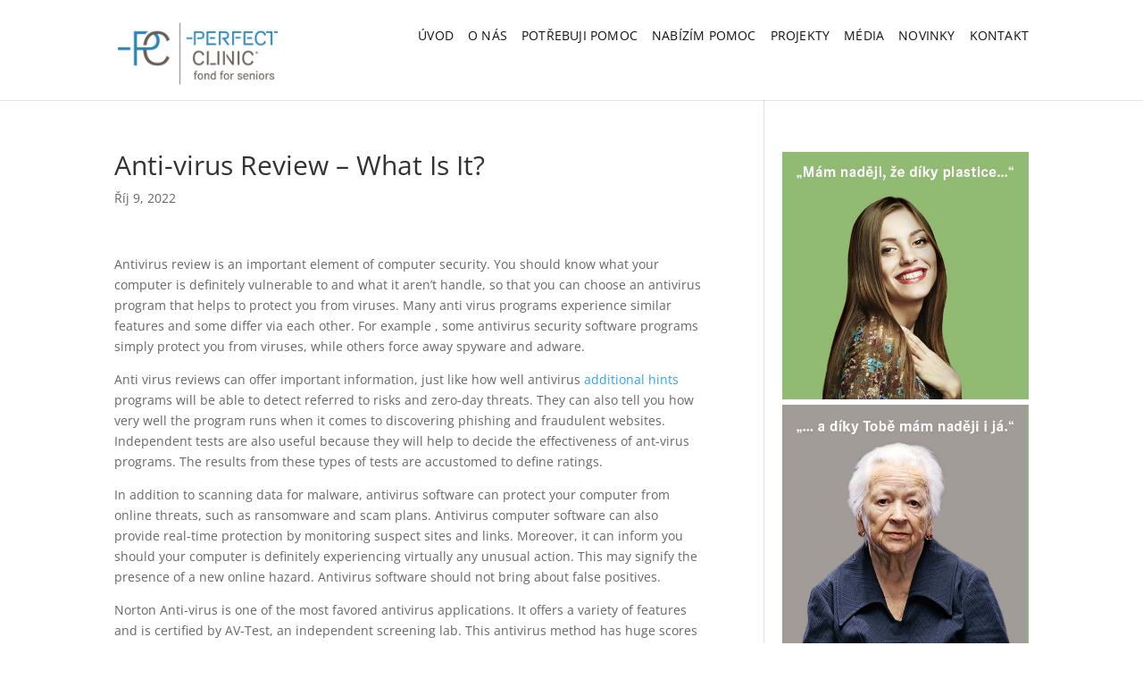

--- FILE ---
content_type: text/css
request_url: http://www.perfectclinicforseniors.cz/wp-content/themes/divi-child/style.css?ver=4.14.4
body_size: 2337
content:
/*
Theme Name:  Divi Child
Theme URI:   http://divithemes.reviews
Version:     1.0
Description: Divi child theme.
Author:      Libor
Template:    Divi
*/

@import url("../Divi/style.css");

/* hlavicka: start; */

#hlavicka .header-content h1{

  margin-bottom: 40px !important;
  font-size: 34px;

}

#hlavicka .header-content{

  margin-left: 0;

}

/* hlavicka: konec; */

/* logo: start; */

#logo{
max-height: 75%;
}
/* MENU: START; */
.et-fixed-header #et-top-navigation nav > ul > li > a{
margin-bottom: 25px;
padding-bottom: 5px !important;
}

#top-menu-nav a{

  text-transform: uppercase;
  font-weight: 500;
  color: #121212;
  letter-spacing: 0.2px;  
  line-height: 29px;
}

.et_header_style_left #et-top-navigation nav>ul>li.current_page_item>a{

  background: #758db0;
  color: white;
  border-radius: 3px;
  padding: 5px 10px;

}

.et_header_style_left #et-top-navigation nav > ul > li > a{

  padding-bottom: 0px;
  margin-bottom: 33px;

}


/* MENU: KONEC; */ 

/* Buttony: start; */ 

a.et_pb_promo_button et_pb_button, .et_pb_promo_button{
  
  color: white !important;
  background: #b1d958 !important;
  margin-top: 0px;

}

#button{

  padding: 0px !important;

}

/* Buttony: konec; */

/* Video na HomePage: start; */

#video .et_post_video {

  background: #f0f4f9;
  padding: 15px;
  border: 0px solid #d5cfca;
  border-radius: 1px;

}

#video h1{

  font-size: 50px !important;

}

#video .et_pb_fullwidth_header .et_pb_fullwidth_header_container.center .header-content{

  margin: 70px auto;

}

/* Video na HomePage: konec; */

/* E-book form na HomePage: start; */


#ebook-form input{

  padding: 15px; 
  border: 0;
  border-radius: 3px;
  

}

#ebook-form input[type=email]{

  width: 100%;
  margin-top: 10px;
  margin-bottom: 10px;

}

#ebook-form input[type="submit"]{

  background: #b1d958;
  color: white;
  font-size: 14px;
  font-weight: 600;
    margin-top: 10px;
  margin-bottom: 10px;

}


#ebook-form{

  background: #f0f4f9;
  border-radius: 3px;
  padding: 20px;

}

/* E-book form na HomePage: konec; */


/* Stránka O nás - :start */


#video{

  height: 350px !important;

}

#video .header-content{

  text-shadow: black 0 0 30px;

}


.o-nas-formular{

  background: #f0f4f9;
  padding: 20px;
  border-radius: 2px;

}

.o-nas-formular input[type="text"], .o-nas-formular input[type="email"]{

  width: 100% !important;
  padding: 10px;
  margin-top: 5px;
  border-radius: 1px;

}

.o-nas-formular textarea{
  
  width: 100% !important;
  padding: 10px;
  margin-top: 5px;
  border-radius: 1px;
  

}

.o-nas-formular input[type="submit"]{

  background: #b1d958;
    color: white;
    font-size: 14px;
    font-weight: 600;
    margin-top: 10px;
    margin-bottom: 10px;
    padding: 15px;
    border: 0;
    border-radius: 3px;

}

.o-nas h4{

   padding-bottom: 15px;
   padding-top: 20px;

}

.o-nas h2{

   padding-bottom: 25px;

}

.o-nas .wpcf7-validation-errors{

  display: none !important;

}

/* Stránka O nás - :konec */

/* Kvíz: start */

div.wpvq-ignore-askInfo {
    background: #3498db;
    border-radius: 3px;
    padding: 8px 20px;
    color: white;
    font-family: Arial, sans-serif;
    font-size: 16px !important;
    text-shadow: none;
    font-weight: bold;
    cursor: pointer;
    max-width: 240px;
    width: 100%;
    margin: 0 auto;
    text-align: center;
}

#wpvq-form-informations input[type=text]{

  width: 80% !important;

}

#wpvq-form-informations p.wpvq-submit-button-ask button {
    margin-bottom: 25px;
}

.podminky {
    margin-top: 20px;
    font-size: 12px;
}

#wpvq-submit-informations {
    cursor: pointer;
    margin-bottom: 0px !important;
}

div.wpvq-ignore-askInfo:hover {

    -webkit-animation-name: thumb;
    -webkit-animation-duration: 200ms;
    -webkit-transform-origin: 50% 50%;
    -webkit-animation-iteration-count: 2;
    -webkit-animation-timing-function: linear;
    text-decoration: none !important;
}

.wpvq-play-again-area button {
    background-color: #b1d958 !important;
}

.wpvq-answer.wpvq-answer-true{

  background: #69c1a9 !important; 

}

.wpvq-answer{

  background: none !important;
  border: 0 !important;

}


.wpvq-question .wpvq-question-label{

    padding-bottom: 20px !important;
    background: #5185b4;
    color: white;
    padding: 20px !important;
    line-height: 28px;

}

.wpvq{

  font-family: "Open Sans", Arial, sans-serif !important;

}

div.wpvq-explaination div.wpvq-true{

  color: #575757  !important;      

}

div.wpvq-explaination{

  background: none;
  color: #575757;
  padding: 10px 10px !important;
  border-left: 0 !important;
  border-right: 0 !important;
  border-top: 0px solid #c7cee9 !important;
  border-bottom: 0px solid #c7cee9 !important;
  margin-top: 50px !important; 

}

.wpvq-next-page-button{

  background: #3871c7 !important;

}

.wpvq-explaination{

  border-radius: 3px;

}

.wpvq-answer.wpvq-answer-false, div.wpvq-explaination div.wpvq-false{

  color: #dd0000 !important;

}

div.wpvq-explaination div.wpvq-false{

  font-weight: 600 !important;

}

.wpvq-appreciation-content{

  padding-top: 15px;

}

#top-without-menu{
  
  height: 50px;

}

.wpvq-answer.wpvq-answer-false{

  color: #5f5f5f !important;
  background: #f64747 !important;

} 


/* Kvíz: konec */

/* Sidebar: start; */

@media (min-width: 981px){


    .et_right_sidebar #main-content .container:before {
        
        right: 28.875% !important;    
    
    }
    

    #left-area {
        width: 70.125%;
        padding-bottom: 23px;
    }
    

    #sidebar {
        float: left;
        width: 29.875%;
    }
    
    
}




/* Sidebar: konec; */

/* MObile: start; */

.et_mobile_menu{

      border-top: 3px solid #b1d958 !important;

}

.mobile_menu_bar:before{

  color: #b1d958 !important;

}

@media (max-width: 980px){

  .et_pb_section {
      padding: 15px 0 !important;
  }
  
  .et_pb_row{
  
    padding: 15px 0 !important;
  
  }
  
  .et_pb_column_1_2 .et_pb_promo{
  
  padding: 0 !important;
  
  }

  #video{
  
    height: 220px !important;
  
  }
  
  .et_pb_fullwidth_header_0{
  
    padding-top: 50px !important;
  
  }

}

h3.nadacni-fond-title{
border-bottom: 1px solid #758db0;
 padding-bottom: 15px !important;

}

@media (min-width: 650px){

h3.nadacni-fond-title{
text-transform: uppercase;
 letter-spacing: 0.8px;
 border-bottom: 1px solid #758db0;
 width: 515px;
 padding-bottom: 15px !important;
 margin: 0 auto;
}
}

.mobilni-slider{
padding: 0 !important;}

/* Blog: start; */

.et_pb_blog_grid .et_pb_post{
padding: 0 !important;
border: 0;
}

.et_pb_image_container{
margin: 0;
}

/* Blog: konec; */

/* Footer: start; */

.footer-dulezite-odkazy{
padding-top: 15px;
}
.footer-dulezite-odkazy a{

font-size: 18px;
color: #5486ae;
line-height: 37px;
}

#main-footer h4{
color: white;
text-transform: uppercase;
font-size: 20px;
}

textarea{
width: 100%;
}

input{
padding: 12px !important;
}
input[type=submit]{
border: 0;
background: #5989ae;
color: white;
}

div.wpcf7-validation-errors{
background: #ff5b5b;
color: white;
padding: 12px;
border: 0;
margin-left: 0;
}

div.wpcf7-mail-sent-ok{
background: #51d742;
color: white;
padding: 12px;
border: 0;
margin-left: 0;
}
#top-menu li{
padding-right: 12px;
}

.main_claim1{
 font-size: 22px;
 line-height: 35px;
}

.main_claim1 strong{
font-weight: 500 !important;
}

.main_claim2{
 font-size: 26px;
 line-height: 35px;
}

.main_claim2 strong{
font-weight: 500 !important;
}

.wpcf7-form-control-wrap.accept-terms input{
  float: none;
  margin-right: 10px;
  display: inline-block;
  clear: both;
}

.wpcf7-form-control-wrap.accept-terms span.wpcf7-not-valid-tip {
  float: left;
  clear: both;
    margin-top: 0px;
    margin-bottom: 25px;
}

input[type="submit"] {
  clear:both;
}

.wpcf7 .wpcf7-not-valid-tip {
    height: 100%;
    width: 100%;
    padding: 0 0.5rem;
    margin: 0;
    display: block;
    top: 0;
    left: 0;
    border: none;
    background: none;
    color: red;
    line-height: 1.5;
}

--- FILE ---
content_type: text/plain
request_url: https://www.google-analytics.com/j/collect?v=1&_v=j102&a=399136684&t=pageview&_s=1&dl=http%3A%2F%2Fwww.perfectclinicforseniors.cz%2Fanti-virus-review-what-is-it%2F&ul=en-us%40posix&dt=Anti-virus%20Review%20-%20What%20Is%20It%3F%20-%20Perfectclinicforseniors.cz&sr=1280x720&vp=1280x720&_u=IEBAAEABAAAAACAAI~&jid=72340544&gjid=318871041&cid=2053380373.1765468905&tid=UA-3683340-12&_gid=1001425302.1765468905&_r=1&_slc=1&z=1222371049
body_size: -454
content:
2,cG-PFY9TND1K2